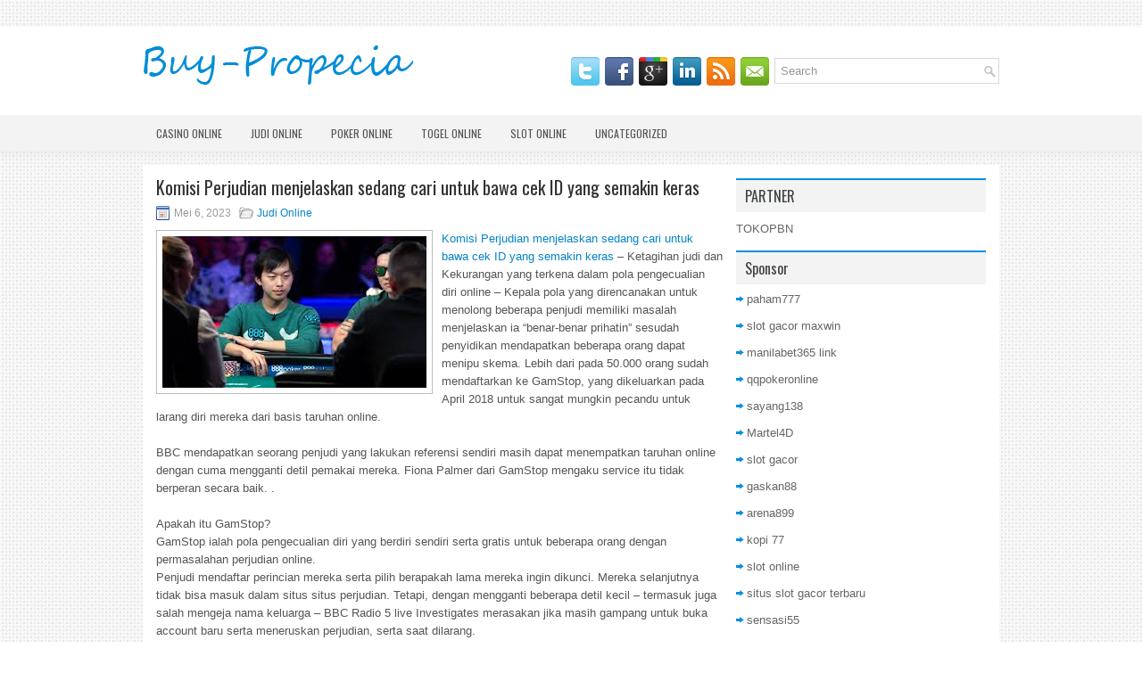

--- FILE ---
content_type: text/html; charset=UTF-8
request_url: http://www.jeanstruereligion.in.net/komisi-perjudian-menjelaskan-sedang-cari-untuk-bawa-cek-id-yang-semakin-keras/
body_size: 9477
content:
<!DOCTYPE html><html xmlns="http://www.w3.org/1999/xhtml" lang="id">
<head profile="http://gmpg.org/xfn/11">
<meta http-equiv="Content-Type" content="text/html; charset=UTF-8" />

<meta name="viewport" content="width=device-width, initial-scale=1.0"/>
<link rel="stylesheet" href="http://www.jeanstruereligion.in.net/wp-content/themes/Amazed/lib/css/reset.css" type="text/css" media="screen, projection" />
<link rel="stylesheet" href="http://www.jeanstruereligion.in.net/wp-content/themes/Amazed/lib/css/defaults.css" type="text/css" media="screen, projection" />
<!--[if lt IE 8]><link rel="stylesheet" href="http://www.jeanstruereligion.in.net/wp-content/themes/Amazed/lib/css/ie.css" type="text/css" media="screen, projection" /><![endif]-->

<link rel="stylesheet" href="http://www.jeanstruereligion.in.net/wp-content/themes/Amazed/style.css" type="text/css" media="screen, projection" />

<title>Komisi Perjudian menjelaskan sedang cari untuk bawa cek ID yang semakin keras &#8211; Buy Propecia</title>
<meta name='robots' content='max-image-preview:large' />
<link rel="alternate" type="application/rss+xml" title="Buy Propecia &raquo; Komisi Perjudian menjelaskan sedang cari untuk bawa cek ID yang semakin keras Umpan Komentar" href="http://www.jeanstruereligion.in.net/komisi-perjudian-menjelaskan-sedang-cari-untuk-bawa-cek-id-yang-semakin-keras/feed/" />
<script type="text/javascript">
window._wpemojiSettings = {"baseUrl":"https:\/\/s.w.org\/images\/core\/emoji\/14.0.0\/72x72\/","ext":".png","svgUrl":"https:\/\/s.w.org\/images\/core\/emoji\/14.0.0\/svg\/","svgExt":".svg","source":{"concatemoji":"http:\/\/www.jeanstruereligion.in.net\/wp-includes\/js\/wp-emoji-release.min.js?ver=6.2.2"}};
/*! This file is auto-generated */
!function(e,a,t){var n,r,o,i=a.createElement("canvas"),p=i.getContext&&i.getContext("2d");function s(e,t){p.clearRect(0,0,i.width,i.height),p.fillText(e,0,0);e=i.toDataURL();return p.clearRect(0,0,i.width,i.height),p.fillText(t,0,0),e===i.toDataURL()}function c(e){var t=a.createElement("script");t.src=e,t.defer=t.type="text/javascript",a.getElementsByTagName("head")[0].appendChild(t)}for(o=Array("flag","emoji"),t.supports={everything:!0,everythingExceptFlag:!0},r=0;r<o.length;r++)t.supports[o[r]]=function(e){if(p&&p.fillText)switch(p.textBaseline="top",p.font="600 32px Arial",e){case"flag":return s("\ud83c\udff3\ufe0f\u200d\u26a7\ufe0f","\ud83c\udff3\ufe0f\u200b\u26a7\ufe0f")?!1:!s("\ud83c\uddfa\ud83c\uddf3","\ud83c\uddfa\u200b\ud83c\uddf3")&&!s("\ud83c\udff4\udb40\udc67\udb40\udc62\udb40\udc65\udb40\udc6e\udb40\udc67\udb40\udc7f","\ud83c\udff4\u200b\udb40\udc67\u200b\udb40\udc62\u200b\udb40\udc65\u200b\udb40\udc6e\u200b\udb40\udc67\u200b\udb40\udc7f");case"emoji":return!s("\ud83e\udef1\ud83c\udffb\u200d\ud83e\udef2\ud83c\udfff","\ud83e\udef1\ud83c\udffb\u200b\ud83e\udef2\ud83c\udfff")}return!1}(o[r]),t.supports.everything=t.supports.everything&&t.supports[o[r]],"flag"!==o[r]&&(t.supports.everythingExceptFlag=t.supports.everythingExceptFlag&&t.supports[o[r]]);t.supports.everythingExceptFlag=t.supports.everythingExceptFlag&&!t.supports.flag,t.DOMReady=!1,t.readyCallback=function(){t.DOMReady=!0},t.supports.everything||(n=function(){t.readyCallback()},a.addEventListener?(a.addEventListener("DOMContentLoaded",n,!1),e.addEventListener("load",n,!1)):(e.attachEvent("onload",n),a.attachEvent("onreadystatechange",function(){"complete"===a.readyState&&t.readyCallback()})),(e=t.source||{}).concatemoji?c(e.concatemoji):e.wpemoji&&e.twemoji&&(c(e.twemoji),c(e.wpemoji)))}(window,document,window._wpemojiSettings);
</script>
<style type="text/css">
img.wp-smiley,
img.emoji {
	display: inline !important;
	border: none !important;
	box-shadow: none !important;
	height: 1em !important;
	width: 1em !important;
	margin: 0 0.07em !important;
	vertical-align: -0.1em !important;
	background: none !important;
	padding: 0 !important;
}
</style>
	<link rel='stylesheet' id='wp-block-library-css' href='http://www.jeanstruereligion.in.net/wp-includes/css/dist/block-library/style.min.css?ver=6.2.2' type='text/css' media='all' />
<link rel='stylesheet' id='classic-theme-styles-css' href='http://www.jeanstruereligion.in.net/wp-includes/css/classic-themes.min.css?ver=6.2.2' type='text/css' media='all' />
<style id='global-styles-inline-css' type='text/css'>
body{--wp--preset--color--black: #000000;--wp--preset--color--cyan-bluish-gray: #abb8c3;--wp--preset--color--white: #ffffff;--wp--preset--color--pale-pink: #f78da7;--wp--preset--color--vivid-red: #cf2e2e;--wp--preset--color--luminous-vivid-orange: #ff6900;--wp--preset--color--luminous-vivid-amber: #fcb900;--wp--preset--color--light-green-cyan: #7bdcb5;--wp--preset--color--vivid-green-cyan: #00d084;--wp--preset--color--pale-cyan-blue: #8ed1fc;--wp--preset--color--vivid-cyan-blue: #0693e3;--wp--preset--color--vivid-purple: #9b51e0;--wp--preset--gradient--vivid-cyan-blue-to-vivid-purple: linear-gradient(135deg,rgba(6,147,227,1) 0%,rgb(155,81,224) 100%);--wp--preset--gradient--light-green-cyan-to-vivid-green-cyan: linear-gradient(135deg,rgb(122,220,180) 0%,rgb(0,208,130) 100%);--wp--preset--gradient--luminous-vivid-amber-to-luminous-vivid-orange: linear-gradient(135deg,rgba(252,185,0,1) 0%,rgba(255,105,0,1) 100%);--wp--preset--gradient--luminous-vivid-orange-to-vivid-red: linear-gradient(135deg,rgba(255,105,0,1) 0%,rgb(207,46,46) 100%);--wp--preset--gradient--very-light-gray-to-cyan-bluish-gray: linear-gradient(135deg,rgb(238,238,238) 0%,rgb(169,184,195) 100%);--wp--preset--gradient--cool-to-warm-spectrum: linear-gradient(135deg,rgb(74,234,220) 0%,rgb(151,120,209) 20%,rgb(207,42,186) 40%,rgb(238,44,130) 60%,rgb(251,105,98) 80%,rgb(254,248,76) 100%);--wp--preset--gradient--blush-light-purple: linear-gradient(135deg,rgb(255,206,236) 0%,rgb(152,150,240) 100%);--wp--preset--gradient--blush-bordeaux: linear-gradient(135deg,rgb(254,205,165) 0%,rgb(254,45,45) 50%,rgb(107,0,62) 100%);--wp--preset--gradient--luminous-dusk: linear-gradient(135deg,rgb(255,203,112) 0%,rgb(199,81,192) 50%,rgb(65,88,208) 100%);--wp--preset--gradient--pale-ocean: linear-gradient(135deg,rgb(255,245,203) 0%,rgb(182,227,212) 50%,rgb(51,167,181) 100%);--wp--preset--gradient--electric-grass: linear-gradient(135deg,rgb(202,248,128) 0%,rgb(113,206,126) 100%);--wp--preset--gradient--midnight: linear-gradient(135deg,rgb(2,3,129) 0%,rgb(40,116,252) 100%);--wp--preset--duotone--dark-grayscale: url('#wp-duotone-dark-grayscale');--wp--preset--duotone--grayscale: url('#wp-duotone-grayscale');--wp--preset--duotone--purple-yellow: url('#wp-duotone-purple-yellow');--wp--preset--duotone--blue-red: url('#wp-duotone-blue-red');--wp--preset--duotone--midnight: url('#wp-duotone-midnight');--wp--preset--duotone--magenta-yellow: url('#wp-duotone-magenta-yellow');--wp--preset--duotone--purple-green: url('#wp-duotone-purple-green');--wp--preset--duotone--blue-orange: url('#wp-duotone-blue-orange');--wp--preset--font-size--small: 13px;--wp--preset--font-size--medium: 20px;--wp--preset--font-size--large: 36px;--wp--preset--font-size--x-large: 42px;--wp--preset--spacing--20: 0.44rem;--wp--preset--spacing--30: 0.67rem;--wp--preset--spacing--40: 1rem;--wp--preset--spacing--50: 1.5rem;--wp--preset--spacing--60: 2.25rem;--wp--preset--spacing--70: 3.38rem;--wp--preset--spacing--80: 5.06rem;--wp--preset--shadow--natural: 6px 6px 9px rgba(0, 0, 0, 0.2);--wp--preset--shadow--deep: 12px 12px 50px rgba(0, 0, 0, 0.4);--wp--preset--shadow--sharp: 6px 6px 0px rgba(0, 0, 0, 0.2);--wp--preset--shadow--outlined: 6px 6px 0px -3px rgba(255, 255, 255, 1), 6px 6px rgba(0, 0, 0, 1);--wp--preset--shadow--crisp: 6px 6px 0px rgba(0, 0, 0, 1);}:where(.is-layout-flex){gap: 0.5em;}body .is-layout-flow > .alignleft{float: left;margin-inline-start: 0;margin-inline-end: 2em;}body .is-layout-flow > .alignright{float: right;margin-inline-start: 2em;margin-inline-end: 0;}body .is-layout-flow > .aligncenter{margin-left: auto !important;margin-right: auto !important;}body .is-layout-constrained > .alignleft{float: left;margin-inline-start: 0;margin-inline-end: 2em;}body .is-layout-constrained > .alignright{float: right;margin-inline-start: 2em;margin-inline-end: 0;}body .is-layout-constrained > .aligncenter{margin-left: auto !important;margin-right: auto !important;}body .is-layout-constrained > :where(:not(.alignleft):not(.alignright):not(.alignfull)){max-width: var(--wp--style--global--content-size);margin-left: auto !important;margin-right: auto !important;}body .is-layout-constrained > .alignwide{max-width: var(--wp--style--global--wide-size);}body .is-layout-flex{display: flex;}body .is-layout-flex{flex-wrap: wrap;align-items: center;}body .is-layout-flex > *{margin: 0;}:where(.wp-block-columns.is-layout-flex){gap: 2em;}.has-black-color{color: var(--wp--preset--color--black) !important;}.has-cyan-bluish-gray-color{color: var(--wp--preset--color--cyan-bluish-gray) !important;}.has-white-color{color: var(--wp--preset--color--white) !important;}.has-pale-pink-color{color: var(--wp--preset--color--pale-pink) !important;}.has-vivid-red-color{color: var(--wp--preset--color--vivid-red) !important;}.has-luminous-vivid-orange-color{color: var(--wp--preset--color--luminous-vivid-orange) !important;}.has-luminous-vivid-amber-color{color: var(--wp--preset--color--luminous-vivid-amber) !important;}.has-light-green-cyan-color{color: var(--wp--preset--color--light-green-cyan) !important;}.has-vivid-green-cyan-color{color: var(--wp--preset--color--vivid-green-cyan) !important;}.has-pale-cyan-blue-color{color: var(--wp--preset--color--pale-cyan-blue) !important;}.has-vivid-cyan-blue-color{color: var(--wp--preset--color--vivid-cyan-blue) !important;}.has-vivid-purple-color{color: var(--wp--preset--color--vivid-purple) !important;}.has-black-background-color{background-color: var(--wp--preset--color--black) !important;}.has-cyan-bluish-gray-background-color{background-color: var(--wp--preset--color--cyan-bluish-gray) !important;}.has-white-background-color{background-color: var(--wp--preset--color--white) !important;}.has-pale-pink-background-color{background-color: var(--wp--preset--color--pale-pink) !important;}.has-vivid-red-background-color{background-color: var(--wp--preset--color--vivid-red) !important;}.has-luminous-vivid-orange-background-color{background-color: var(--wp--preset--color--luminous-vivid-orange) !important;}.has-luminous-vivid-amber-background-color{background-color: var(--wp--preset--color--luminous-vivid-amber) !important;}.has-light-green-cyan-background-color{background-color: var(--wp--preset--color--light-green-cyan) !important;}.has-vivid-green-cyan-background-color{background-color: var(--wp--preset--color--vivid-green-cyan) !important;}.has-pale-cyan-blue-background-color{background-color: var(--wp--preset--color--pale-cyan-blue) !important;}.has-vivid-cyan-blue-background-color{background-color: var(--wp--preset--color--vivid-cyan-blue) !important;}.has-vivid-purple-background-color{background-color: var(--wp--preset--color--vivid-purple) !important;}.has-black-border-color{border-color: var(--wp--preset--color--black) !important;}.has-cyan-bluish-gray-border-color{border-color: var(--wp--preset--color--cyan-bluish-gray) !important;}.has-white-border-color{border-color: var(--wp--preset--color--white) !important;}.has-pale-pink-border-color{border-color: var(--wp--preset--color--pale-pink) !important;}.has-vivid-red-border-color{border-color: var(--wp--preset--color--vivid-red) !important;}.has-luminous-vivid-orange-border-color{border-color: var(--wp--preset--color--luminous-vivid-orange) !important;}.has-luminous-vivid-amber-border-color{border-color: var(--wp--preset--color--luminous-vivid-amber) !important;}.has-light-green-cyan-border-color{border-color: var(--wp--preset--color--light-green-cyan) !important;}.has-vivid-green-cyan-border-color{border-color: var(--wp--preset--color--vivid-green-cyan) !important;}.has-pale-cyan-blue-border-color{border-color: var(--wp--preset--color--pale-cyan-blue) !important;}.has-vivid-cyan-blue-border-color{border-color: var(--wp--preset--color--vivid-cyan-blue) !important;}.has-vivid-purple-border-color{border-color: var(--wp--preset--color--vivid-purple) !important;}.has-vivid-cyan-blue-to-vivid-purple-gradient-background{background: var(--wp--preset--gradient--vivid-cyan-blue-to-vivid-purple) !important;}.has-light-green-cyan-to-vivid-green-cyan-gradient-background{background: var(--wp--preset--gradient--light-green-cyan-to-vivid-green-cyan) !important;}.has-luminous-vivid-amber-to-luminous-vivid-orange-gradient-background{background: var(--wp--preset--gradient--luminous-vivid-amber-to-luminous-vivid-orange) !important;}.has-luminous-vivid-orange-to-vivid-red-gradient-background{background: var(--wp--preset--gradient--luminous-vivid-orange-to-vivid-red) !important;}.has-very-light-gray-to-cyan-bluish-gray-gradient-background{background: var(--wp--preset--gradient--very-light-gray-to-cyan-bluish-gray) !important;}.has-cool-to-warm-spectrum-gradient-background{background: var(--wp--preset--gradient--cool-to-warm-spectrum) !important;}.has-blush-light-purple-gradient-background{background: var(--wp--preset--gradient--blush-light-purple) !important;}.has-blush-bordeaux-gradient-background{background: var(--wp--preset--gradient--blush-bordeaux) !important;}.has-luminous-dusk-gradient-background{background: var(--wp--preset--gradient--luminous-dusk) !important;}.has-pale-ocean-gradient-background{background: var(--wp--preset--gradient--pale-ocean) !important;}.has-electric-grass-gradient-background{background: var(--wp--preset--gradient--electric-grass) !important;}.has-midnight-gradient-background{background: var(--wp--preset--gradient--midnight) !important;}.has-small-font-size{font-size: var(--wp--preset--font-size--small) !important;}.has-medium-font-size{font-size: var(--wp--preset--font-size--medium) !important;}.has-large-font-size{font-size: var(--wp--preset--font-size--large) !important;}.has-x-large-font-size{font-size: var(--wp--preset--font-size--x-large) !important;}
.wp-block-navigation a:where(:not(.wp-element-button)){color: inherit;}
:where(.wp-block-columns.is-layout-flex){gap: 2em;}
.wp-block-pullquote{font-size: 1.5em;line-height: 1.6;}
</style>
<script type='text/javascript' src='http://www.jeanstruereligion.in.net/wp-includes/js/jquery/jquery.min.js?ver=3.6.4' id='jquery-core-js'></script>
<script type='text/javascript' src='http://www.jeanstruereligion.in.net/wp-includes/js/jquery/jquery-migrate.min.js?ver=3.4.0' id='jquery-migrate-js'></script>
<script type='text/javascript' src='http://www.jeanstruereligion.in.net/wp-content/themes/Amazed/lib/js/superfish.js?ver=6.2.2' id='superfish-js'></script>
<script type='text/javascript' src='http://www.jeanstruereligion.in.net/wp-content/themes/Amazed/lib/js/jquery.mobilemenu.js?ver=6.2.2' id='mobilemenu-js'></script>
<link rel="https://api.w.org/" href="http://www.jeanstruereligion.in.net/wp-json/" /><link rel="alternate" type="application/json" href="http://www.jeanstruereligion.in.net/wp-json/wp/v2/posts/3283" /><link rel="EditURI" type="application/rsd+xml" title="RSD" href="http://www.jeanstruereligion.in.net/xmlrpc.php?rsd" />
<link rel="wlwmanifest" type="application/wlwmanifest+xml" href="http://www.jeanstruereligion.in.net/wp-includes/wlwmanifest.xml" />

<link rel="canonical" href="http://www.jeanstruereligion.in.net/komisi-perjudian-menjelaskan-sedang-cari-untuk-bawa-cek-id-yang-semakin-keras/" />
<link rel='shortlink' href='http://www.jeanstruereligion.in.net/?p=3283' />
<link rel="alternate" type="application/json+oembed" href="http://www.jeanstruereligion.in.net/wp-json/oembed/1.0/embed?url=http%3A%2F%2Fwww.jeanstruereligion.in.net%2Fkomisi-perjudian-menjelaskan-sedang-cari-untuk-bawa-cek-id-yang-semakin-keras%2F" />
<link rel="alternate" type="text/xml+oembed" href="http://www.jeanstruereligion.in.net/wp-json/oembed/1.0/embed?url=http%3A%2F%2Fwww.jeanstruereligion.in.net%2Fkomisi-perjudian-menjelaskan-sedang-cari-untuk-bawa-cek-id-yang-semakin-keras%2F&#038;format=xml" />
<link rel="shortcut icon" href="http://www.jeanstruereligion.in.net/wp-content/uploads/2021/02/f.png" type="image/x-icon" />
<link rel="alternate" type="application/rss+xml" title="Buy Propecia RSS Feed" href="http://www.jeanstruereligion.in.net/feed/" />
<link rel="pingback" href="http://www.jeanstruereligion.in.net/xmlrpc.php" />

</head>

<body class="post-template-default single single-post postid-3283 single-format-standard">

<div id="container">

    <div id="header">
    
        <div class="logo">
         
            <a href="http://www.jeanstruereligion.in.net"><img src="http://www.jeanstruereligion.in.net/wp-content/uploads/2021/02/logo.png" alt="Buy Propecia" title="Buy Propecia" /></a>
         
        </div><!-- .logo -->

        <div class="header-right">
        
            <div id="topsearch">
                 
<div id="search" title="Type and hit enter">
    <form method="get" id="searchform" action="http://www.jeanstruereligion.in.net/"> 
        <input type="text" value="Search" 
            name="s" id="s"  onblur="if (this.value == '')  {this.value = 'Search';}"  
            onfocus="if (this.value == 'Search') {this.value = '';}" 
        />
    </form>
</div><!-- #search -->            </div>
            
            <div id="top-social-profiles">
                            <ul class="widget-container"><li class="social-profiles-widget">
            <a href="http://twitter.com/" target="_blank"><img title="Twitter" alt="Twitter" src="http://www.jeanstruereligion.in.net/wp-content/themes/Amazed/images/social-profiles/twitter.png" /></a><a href="http://facebook.com/" target="_blank"><img title="Facebook" alt="Facebook" src="http://www.jeanstruereligion.in.net/wp-content/themes/Amazed/images/social-profiles/facebook.png" /></a><a href="https://plus.google.com/" target="_blank"><img title="Google Plus" alt="Google Plus" src="http://www.jeanstruereligion.in.net/wp-content/themes/Amazed/images/social-profiles/gplus.png" /></a><a href="http://www.linkedin.com/" target="_blank"><img title="LinkedIn" alt="LinkedIn" src="http://www.jeanstruereligion.in.net/wp-content/themes/Amazed/images/social-profiles/linkedin.png" /></a><a href="http://www.jeanstruereligion.in.net/feed/" target="_blank"><img title="RSS Feed" alt="RSS Feed" src="http://www.jeanstruereligion.in.net/wp-content/themes/Amazed/images/social-profiles/rss.png" /></a><a href="/cdn-cgi/l/email-protection#dda4b2a8af9db8b0bcb4b1f3beb2b0" target="_blank"><img title="Email" alt="Email" src="http://www.jeanstruereligion.in.net/wp-content/themes/Amazed/images/social-profiles/email.png" /></a>            </li></ul>
                        </div>
            
        </div><!-- .header-right -->
        
    </div><!-- #header -->
    
            <div class="clearfix">
            			<div class="menu-primary-container"><ul id="menu-primary" class="menus menu-primary"><li id="menu-item-2846" class="menu-item menu-item-type-taxonomy menu-item-object-category menu-item-2846"><a href="http://www.jeanstruereligion.in.net/category/casino-online/">Casino Online</a></li>
<li id="menu-item-2847" class="menu-item menu-item-type-taxonomy menu-item-object-category current-post-ancestor current-menu-parent current-post-parent menu-item-2847"><a href="http://www.jeanstruereligion.in.net/category/judi-online/">Judi Online</a></li>
<li id="menu-item-2848" class="menu-item menu-item-type-taxonomy menu-item-object-category menu-item-2848"><a href="http://www.jeanstruereligion.in.net/category/poker-online/">Poker Online</a></li>
<li id="menu-item-2849" class="menu-item menu-item-type-taxonomy menu-item-object-category menu-item-2849"><a href="http://www.jeanstruereligion.in.net/category/togel-online/">Togel Online</a></li>
<li id="menu-item-2850" class="menu-item menu-item-type-taxonomy menu-item-object-category menu-item-2850"><a href="http://www.jeanstruereligion.in.net/category/slot-online/">Slot Online</a></li>
<li id="menu-item-2851" class="menu-item menu-item-type-taxonomy menu-item-object-category menu-item-2851"><a href="http://www.jeanstruereligion.in.net/category/uncategorized/">Uncategorized</a></li>
</ul></div>              <!--.primary menu--> 	
                </div>
        
    
    <div id="main">
    
            
        <div id="content">
            
                    
            
    <div class="post post-single clearfix post-3283 type-post status-publish format-standard has-post-thumbnail hentry category-judi-online tag-casino tag-judi tag-poker tag-slot tag-togel" id="post-3283">
    
        <h2 class="title">Komisi Perjudian menjelaskan sedang cari untuk bawa cek ID yang semakin keras</h2>
        
        <div class="postmeta-primary">
    
            <span class="meta_date">Mei 6, 2023</span>
           &nbsp; <span class="meta_categories"><a href="http://www.jeanstruereligion.in.net/category/judi-online/" rel="category tag">Judi Online</a></span>
    
                 
        </div>
        
        <div class="entry clearfix">
            
            <img width="296" height="170" src="http://www.jeanstruereligion.in.net/wp-content/uploads/2021/02/poker-5312323.jpg" class="alignleft featured_image wp-post-image" alt="" decoding="async" />            
            <p><a href="http://www.jeanstruereligion.in.net/komisi-perjudian-menjelaskan-sedang-cari-untuk-bawa-cek-id-yang-semakin-keras/">Komisi Perjudian menjelaskan sedang cari untuk bawa cek ID yang semakin keras</a> &#8211; Ketagihan judi dan Kekurangan yang terkena dalam pola pengecualian diri online &#8211; Kepala pola yang direncanakan untuk menolong beberapa penjudi memiliki masalah menjelaskan ia &#8220;benar-benar prihatin&#8221; sesudah penyidikan mendapatkan beberapa orang dapat menipu skema. Lebih dari pada 50.000 orang sudah mendaftarkan ke GamStop, yang dikeluarkan pada April 2018 untuk sangat mungkin pecandu untuk larang diri mereka dari basis taruhan online.</p>
<p>BBC mendapatkan seorang penjudi yang lakukan referensi sendiri masih dapat menempatkan taruhan online dengan cuma mengganti detil pemakai mereka. Fiona Palmer dari GamStop mengaku service itu tidak berperan secara baik. .</p>
<p>Apakah itu GamStop?<br />
GamStop ialah pola pengecualian diri yang berdiri sendiri serta gratis untuk beberapa orang dengan permasalahan perjudian online.<br />
Penjudi mendaftar perincian mereka serta pilih berapakah lama mereka ingin dikunci. Mereka selanjutnya tidak bisa masuk dalam situs situs perjudian. Tetapi, dengan mengganti beberapa detil kecil &#8211; termasuk juga salah mengeja nama keluarga &#8211; BBC Radio 5 live Investigates merasakan jika masih gampang untuk buka account baru serta meneruskan perjudian, serta saat dilarang.</p>
<p>Adam Bradford, dari Sheffield, baru mendapatkan permasalahan judi online ayahnya, David, di tahun 2014, saat David dipenjara semasa 2 tahun sebab penipuan. Ia sudah mengambil 50.000 poundsterling dari seorang bekas majikan untuk mendanai kesukaannya yang habiskan uang banyak. Dengan cara keseluruhan, Tuan Bradford kehilangan lebih dari pada £ 100.000 judi online.</p>
<p>Putranya saat ini berkampanye untuk tingkatkan kesadaran mengenai efek perjudian online. Untuk sisi dari penyidikan, dia daftarkan diri di GamStop. Tetapi, beberapa waktu selanjutnya dia memperlihatkan pada 5 penyelidik langsung bagaimana dia bisa buka account taruhan online baru dengan cuma memakai alamat e-mail yang lain serta mengganti surat atas namanya. Ia serta disodori £ 50 dalam taruhan gratis kunjungi agen judi online <a href="https://artdaily.cc/slot-gacor-gampang-menang/">https://artdaily.cc/slot-gacor-gampang-menang/</a>.</p>
    
        </div>
        
        <div class="postmeta-secondary"><span class="meta_tags"><a href="http://www.jeanstruereligion.in.net/tag/casino/" rel="tag">Casino</a>, <a href="http://www.jeanstruereligion.in.net/tag/judi/" rel="tag">Judi</a>, <a href="http://www.jeanstruereligion.in.net/tag/poker/" rel="tag">Poker</a>, <a href="http://www.jeanstruereligion.in.net/tag/slot/" rel="tag">Slot</a>, <a href="http://www.jeanstruereligion.in.net/tag/togel/" rel="tag">Togel</a></span></div> 
        
    
    </div><!-- Post ID 3283 -->
    
                
                    
        </div><!-- #content -->
    
        
<div id="sidebar-primary">
	
		<ul class="widget_text widget-container">
			<li id="custom_html-6" class="widget_text widget widget_custom_html">
				<h3 class="widgettitle">PARTNER</h3>
				<div class="textwidget custom-html-widget"><a href="https://www.tokopbn.com/">TOKOPBN</a></div>
			</li>
		</ul>
		
		<ul class="widget-container">
			<li id="sponsor" class="widget widget_meta">
				<h3 class="widgettitle">Sponsor</h3>			
				<ul>
					<li><a href="https://nitrogen2024.es/meeting-venue/">paham777</a></li>
                    		<li><a href="https://globessimregistration.com/tm-sim-registration/">slot gacor maxwin</a></li>
                    		<li><a href="https://www.paketwisatakomodo.com/air-terjun-cunca-rami/">manilabet365 link</a></li>
                    		<li><a href="https://www.tupac-online.com/">qqpokeronline</a></li>
                    		<li><a href="https://www.michaelfroehlich.com/frameset.asp-seite=auto.asp.htm">sayang138</a></li>
                    		<li><a href="https://hokimartel4d.com/">Martel4D</a></li>
                    		<li><a href="https://olivesandburgers.com/main-menu/">slot gacor</a></li>
                    		<li><a href="https://www.baladaliteraria.org/">gaskan88</a></li>
                    		<li><a href="https://www.visitsouthwell.com/">arena899</a></li>
                    		<li><a href="https://bujasmarket.com/">kopi 77</a></li>
                    		<li><a href="https://aliceripoll.com/">slot online</a></li>
                    		<li><a href="https://www.lesvalades.com/">situs slot gacor terbaru</a></li>
                    		<li><a href="https://lillion.org">sensasi55</a></li>
                    		<li><a href="https://68.183.230.87/">sikat88 slot</a></li>
                    		<li><a href="https://www.philippineshonolulu.org/">situs slot online</a></li>
                    						</ul>
			</li>
		</ul>

    <ul class="widget-container"><li id="meta-4" class="widget widget_meta"><h3 class="widgettitle">Meta</h3>
		<ul>
						<li><a href="http://www.jeanstruereligion.in.net/wp-login.php">Masuk</a></li>
			<li><a href="http://www.jeanstruereligion.in.net/feed/">Feed entri</a></li>
			<li><a href="http://www.jeanstruereligion.in.net/comments/feed/">Feed komentar</a></li>

			<li><a href="https://wordpress.org/">WordPress.org</a></li>
		</ul>

		</li></ul><ul class="widget-container"><li id="search-4" class="widget widget_search"> 
<div id="search" title="Type and hit enter">
    <form method="get" id="searchform" action="http://www.jeanstruereligion.in.net/"> 
        <input type="text" value="Search" 
            name="s" id="s"  onblur="if (this.value == '')  {this.value = 'Search';}"  
            onfocus="if (this.value == 'Search') {this.value = '';}" 
        />
    </form>
</div><!-- #search --></li></ul><ul class="widget-container"><li id="archives-4" class="widget widget_archive"><h3 class="widgettitle">Arsip</h3>
			<ul>
					<li><a href='http://www.jeanstruereligion.in.net/2025/12/'>Desember 2025</a>&nbsp;(25)</li>
	<li><a href='http://www.jeanstruereligion.in.net/2025/11/'>November 2025</a>&nbsp;(32)</li>
	<li><a href='http://www.jeanstruereligion.in.net/2025/10/'>Oktober 2025</a>&nbsp;(24)</li>
	<li><a href='http://www.jeanstruereligion.in.net/2025/09/'>September 2025</a>&nbsp;(20)</li>
	<li><a href='http://www.jeanstruereligion.in.net/2025/08/'>Agustus 2025</a>&nbsp;(14)</li>
	<li><a href='http://www.jeanstruereligion.in.net/2025/07/'>Juli 2025</a>&nbsp;(21)</li>
	<li><a href='http://www.jeanstruereligion.in.net/2025/06/'>Juni 2025</a>&nbsp;(20)</li>
	<li><a href='http://www.jeanstruereligion.in.net/2025/05/'>Mei 2025</a>&nbsp;(15)</li>
	<li><a href='http://www.jeanstruereligion.in.net/2025/04/'>April 2025</a>&nbsp;(25)</li>
	<li><a href='http://www.jeanstruereligion.in.net/2025/03/'>Maret 2025</a>&nbsp;(39)</li>
	<li><a href='http://www.jeanstruereligion.in.net/2025/02/'>Februari 2025</a>&nbsp;(35)</li>
	<li><a href='http://www.jeanstruereligion.in.net/2025/01/'>Januari 2025</a>&nbsp;(29)</li>
	<li><a href='http://www.jeanstruereligion.in.net/2024/12/'>Desember 2024</a>&nbsp;(30)</li>
	<li><a href='http://www.jeanstruereligion.in.net/2024/11/'>November 2024</a>&nbsp;(29)</li>
	<li><a href='http://www.jeanstruereligion.in.net/2024/10/'>Oktober 2024</a>&nbsp;(32)</li>
	<li><a href='http://www.jeanstruereligion.in.net/2024/09/'>September 2024</a>&nbsp;(44)</li>
	<li><a href='http://www.jeanstruereligion.in.net/2024/08/'>Agustus 2024</a>&nbsp;(47)</li>
	<li><a href='http://www.jeanstruereligion.in.net/2024/07/'>Juli 2024</a>&nbsp;(47)</li>
	<li><a href='http://www.jeanstruereligion.in.net/2024/06/'>Juni 2024</a>&nbsp;(51)</li>
	<li><a href='http://www.jeanstruereligion.in.net/2024/05/'>Mei 2024</a>&nbsp;(37)</li>
	<li><a href='http://www.jeanstruereligion.in.net/2024/04/'>April 2024</a>&nbsp;(36)</li>
	<li><a href='http://www.jeanstruereligion.in.net/2024/03/'>Maret 2024</a>&nbsp;(46)</li>
	<li><a href='http://www.jeanstruereligion.in.net/2024/02/'>Februari 2024</a>&nbsp;(33)</li>
	<li><a href='http://www.jeanstruereligion.in.net/2024/01/'>Januari 2024</a>&nbsp;(38)</li>
	<li><a href='http://www.jeanstruereligion.in.net/2023/12/'>Desember 2023</a>&nbsp;(24)</li>
	<li><a href='http://www.jeanstruereligion.in.net/2023/11/'>November 2023</a>&nbsp;(20)</li>
	<li><a href='http://www.jeanstruereligion.in.net/2023/10/'>Oktober 2023</a>&nbsp;(35)</li>
	<li><a href='http://www.jeanstruereligion.in.net/2023/09/'>September 2023</a>&nbsp;(30)</li>
	<li><a href='http://www.jeanstruereligion.in.net/2023/08/'>Agustus 2023</a>&nbsp;(35)</li>
	<li><a href='http://www.jeanstruereligion.in.net/2023/07/'>Juli 2023</a>&nbsp;(38)</li>
	<li><a href='http://www.jeanstruereligion.in.net/2023/06/'>Juni 2023</a>&nbsp;(36)</li>
	<li><a href='http://www.jeanstruereligion.in.net/2023/05/'>Mei 2023</a>&nbsp;(41)</li>
	<li><a href='http://www.jeanstruereligion.in.net/2023/04/'>April 2023</a>&nbsp;(33)</li>
	<li><a href='http://www.jeanstruereligion.in.net/2023/03/'>Maret 2023</a>&nbsp;(31)</li>
	<li><a href='http://www.jeanstruereligion.in.net/2023/02/'>Februari 2023</a>&nbsp;(34)</li>
	<li><a href='http://www.jeanstruereligion.in.net/2023/01/'>Januari 2023</a>&nbsp;(34)</li>
	<li><a href='http://www.jeanstruereligion.in.net/2022/12/'>Desember 2022</a>&nbsp;(27)</li>
	<li><a href='http://www.jeanstruereligion.in.net/2022/11/'>November 2022</a>&nbsp;(35)</li>
	<li><a href='http://www.jeanstruereligion.in.net/2022/10/'>Oktober 2022</a>&nbsp;(32)</li>
	<li><a href='http://www.jeanstruereligion.in.net/2022/09/'>September 2022</a>&nbsp;(36)</li>
	<li><a href='http://www.jeanstruereligion.in.net/2022/08/'>Agustus 2022</a>&nbsp;(36)</li>
	<li><a href='http://www.jeanstruereligion.in.net/2022/07/'>Juli 2022</a>&nbsp;(34)</li>
	<li><a href='http://www.jeanstruereligion.in.net/2022/06/'>Juni 2022</a>&nbsp;(36)</li>
	<li><a href='http://www.jeanstruereligion.in.net/2022/05/'>Mei 2022</a>&nbsp;(35)</li>
	<li><a href='http://www.jeanstruereligion.in.net/2022/04/'>April 2022</a>&nbsp;(32)</li>
	<li><a href='http://www.jeanstruereligion.in.net/2022/03/'>Maret 2022</a>&nbsp;(31)</li>
	<li><a href='http://www.jeanstruereligion.in.net/2022/02/'>Februari 2022</a>&nbsp;(33)</li>
	<li><a href='http://www.jeanstruereligion.in.net/2022/01/'>Januari 2022</a>&nbsp;(34)</li>
	<li><a href='http://www.jeanstruereligion.in.net/2021/12/'>Desember 2021</a>&nbsp;(22)</li>
	<li><a href='http://www.jeanstruereligion.in.net/2021/11/'>November 2021</a>&nbsp;(23)</li>
	<li><a href='http://www.jeanstruereligion.in.net/2021/10/'>Oktober 2021</a>&nbsp;(22)</li>
	<li><a href='http://www.jeanstruereligion.in.net/2021/09/'>September 2021</a>&nbsp;(12)</li>
	<li><a href='http://www.jeanstruereligion.in.net/2021/08/'>Agustus 2021</a>&nbsp;(14)</li>
	<li><a href='http://www.jeanstruereligion.in.net/2021/07/'>Juli 2021</a>&nbsp;(17)</li>
	<li><a href='http://www.jeanstruereligion.in.net/2021/06/'>Juni 2021</a>&nbsp;(19)</li>
	<li><a href='http://www.jeanstruereligion.in.net/2021/05/'>Mei 2021</a>&nbsp;(14)</li>
	<li><a href='http://www.jeanstruereligion.in.net/2021/04/'>April 2021</a>&nbsp;(10)</li>
	<li><a href='http://www.jeanstruereligion.in.net/2021/03/'>Maret 2021</a>&nbsp;(11)</li>
	<li><a href='http://www.jeanstruereligion.in.net/2021/02/'>Februari 2021</a>&nbsp;(9)</li>
	<li><a href='http://www.jeanstruereligion.in.net/2021/01/'>Januari 2021</a>&nbsp;(5)</li>
	<li><a href='http://www.jeanstruereligion.in.net/2020/12/'>Desember 2020</a>&nbsp;(2)</li>
	<li><a href='http://www.jeanstruereligion.in.net/2020/11/'>November 2020</a>&nbsp;(13)</li>
	<li><a href='http://www.jeanstruereligion.in.net/2020/10/'>Oktober 2020</a>&nbsp;(5)</li>
	<li><a href='http://www.jeanstruereligion.in.net/2020/09/'>September 2020</a>&nbsp;(11)</li>
			</ul>

			</li></ul><ul class="widget-container"><li id="categories-2" class="widget widget_categories"><h3 class="widgettitle">Kategori</h3>
			<ul>
					<li class="cat-item cat-item-13"><a href="http://www.jeanstruereligion.in.net/category/casino-online/">Casino Online</a> (344)
</li>
	<li class="cat-item cat-item-11"><a href="http://www.jeanstruereligion.in.net/category/judi-online/">Judi Online</a> (554)
</li>
	<li class="cat-item cat-item-2"><a href="http://www.jeanstruereligion.in.net/category/poker-online/">Poker Online</a> (578)
</li>
	<li class="cat-item cat-item-22"><a href="http://www.jeanstruereligion.in.net/category/slot-online/">Slot Online</a> (172)
</li>
	<li class="cat-item cat-item-19"><a href="http://www.jeanstruereligion.in.net/category/togel-online/">Togel Online</a> (122)
</li>
			</ul>

			</li></ul>
		<ul class="widget-container"><li id="recent-posts-4" class="widget widget_recent_entries">
		<h3 class="widgettitle">Pos-pos Terbaru</h3>
		<ul>
											<li>
					<a href="http://www.jeanstruereligion.in.net/skema-penarikan-undian-elektronik-menang-besar-dengan-cannery-bingo-slot-qq-2026/">Skema penarikan undian elektronik menang besar dengan Cannery Bingo Slot QQ 2026</a>
											<span class="post-date">Desember 28, 2025</span>
									</li>
											<li>
					<a href="http://www.jeanstruereligion.in.net/mercier-membuat-sejarah-di-wsop-era-togel-2025-modern/">Mercier membuat sejarah di WSOP era Togel 2025 modern</a>
											<span class="post-date">Desember 28, 2025</span>
									</li>
											<li>
					<a href="http://www.jeanstruereligion.in.net/umumnya-player-jika-telah-memperoleh-kemenangan-slot-bingo-online/">Umumnya player jika telah memperoleh kemenangan Slot Bingo Online</a>
											<span class="post-date">Desember 27, 2025</span>
									</li>
											<li>
					<a href="http://www.jeanstruereligion.in.net/razavi-memeriksa-opsinya-dengan-setelan-berlian-setelan-klub-dalam-slot-bingo/">Razavi memeriksa opsinya dengan Setelan Berlian Setelan Klub Dalam Slot Bingo</a>
											<span class="post-date">Desember 21, 2025</span>
									</li>
											<li>
					<a href="http://www.jeanstruereligion.in.net/seri-dunia-kejuaraan-casino-slot-bingo-global-pindah-online/">Seri Dunia Kejuaraan Casino Slot Bingo Global Pindah Online</a>
											<span class="post-date">Desember 20, 2025</span>
									</li>
					</ul>

		</li></ul><ul class="widget-container"><li id="tag_cloud-2" class="widget widget_tag_cloud"><h3 class="widgettitle">Tag</h3><div class="tagcloud"><a href="http://www.jeanstruereligion.in.net/tag/blackjack/" class="tag-cloud-link tag-link-16 tag-link-position-1" style="font-size: 9.4237288135593pt;" aria-label="Blackjack (3 item)">Blackjack</a>
<a href="http://www.jeanstruereligion.in.net/tag/casino/" class="tag-cloud-link tag-link-14 tag-link-position-2" style="font-size: 21.810169491525pt;" aria-label="Casino (1,617 item)">Casino</a>
<a href="http://www.jeanstruereligion.in.net/tag/domino/" class="tag-cloud-link tag-link-12 tag-link-position-3" style="font-size: 8pt;" aria-label="Domino (1 item)">Domino</a>
<a href="http://www.jeanstruereligion.in.net/tag/judi/" class="tag-cloud-link tag-link-9 tag-link-position-4" style="font-size: 22pt;" aria-label="Judi (1,765 item)">Judi</a>
<a href="http://www.jeanstruereligion.in.net/tag/kartu-poker/" class="tag-cloud-link tag-link-6 tag-link-position-5" style="font-size: 8pt;" aria-label="Kartu Poker (1 item)">Kartu Poker</a>
<a href="http://www.jeanstruereligion.in.net/tag/kasino/" class="tag-cloud-link tag-link-17 tag-link-position-6" style="font-size: 8.8542372881356pt;" aria-label="kasino (2 item)">kasino</a>
<a href="http://www.jeanstruereligion.in.net/tag/kejuaraan-poker/" class="tag-cloud-link tag-link-3 tag-link-position-7" style="font-size: 8pt;" aria-label="Kejuaraan Poker (1 item)">Kejuaraan Poker</a>
<a href="http://www.jeanstruereligion.in.net/tag/liverpool/" class="tag-cloud-link tag-link-21 tag-link-position-8" style="font-size: 8pt;" aria-label="Liverpool (1 item)">Liverpool</a>
<a href="http://www.jeanstruereligion.in.net/tag/lotre/" class="tag-cloud-link tag-link-15 tag-link-position-9" style="font-size: 8pt;" aria-label="LOTRE (1 item)">LOTRE</a>
<a href="http://www.jeanstruereligion.in.net/tag/main-poker/" class="tag-cloud-link tag-link-4 tag-link-position-10" style="font-size: 8.8542372881356pt;" aria-label="Main Poker (2 item)">Main Poker</a>
<a href="http://www.jeanstruereligion.in.net/tag/manchester-city/" class="tag-cloud-link tag-link-20 tag-link-position-11" style="font-size: 8pt;" aria-label="Manchester City (1 item)">Manchester City</a>
<a href="http://www.jeanstruereligion.in.net/tag/poker/" class="tag-cloud-link tag-link-10 tag-link-position-12" style="font-size: 21.810169491525pt;" aria-label="Poker (1,617 item)">Poker</a>
<a href="http://www.jeanstruereligion.in.net/tag/poker-online/" class="tag-cloud-link tag-link-5 tag-link-position-13" style="font-size: 8.8542372881356pt;" aria-label="Poker Online (2 item)">Poker Online</a>
<a href="http://www.jeanstruereligion.in.net/tag/popularitas-poker/" class="tag-cloud-link tag-link-8 tag-link-position-14" style="font-size: 8pt;" aria-label="Popularitas Poker (1 item)">Popularitas Poker</a>
<a href="http://www.jeanstruereligion.in.net/tag/roulette/" class="tag-cloud-link tag-link-18 tag-link-position-15" style="font-size: 8.8542372881356pt;" aria-label="Roulette (2 item)">Roulette</a>
<a href="http://www.jeanstruereligion.in.net/tag/slot/" class="tag-cloud-link tag-link-23 tag-link-position-16" style="font-size: 21.572881355932pt;" aria-label="Slot (1,459 item)">Slot</a>
<a href="http://www.jeanstruereligion.in.net/tag/togel/" class="tag-cloud-link tag-link-24 tag-link-position-17" style="font-size: 21.28813559322pt;" aria-label="Togel (1,266 item)">Togel</a>
<a href="http://www.jeanstruereligion.in.net/tag/video-poker/" class="tag-cloud-link tag-link-7 tag-link-position-18" style="font-size: 8pt;" aria-label="Video Poker (1 item)">Video Poker</a></div>
</li></ul>    
</div><!-- #sidebar-primary -->


<div id="sidebar-secondary">

        
</div><!-- #sidebar-secondary -->        
                
    </div><!-- #main -->
    
    
    <div id="footer-widgets" class="clearfix">
                <div class="footer-widget-box">
                    </div>
        
        <div class="footer-widget-box">
                    </div>
        
        <div class="footer-widget-box">
                    </div>
        
        <div class="footer-widget-box footer-widget-box-last">
            <ul class="widget-container"><li id="block-3" class="widget widget_block"></li></ul>        </div>
        
    </div>

    <div id="footer">
    
        <div id="copyrights">
             &copy; 2025  <a href="http://www.jeanstruereligion.in.net/">Buy Propecia</a> 
        </div>
        
                
                <div id="credits" style="overflow-y: hidden;overflow-x: visible;width: 400px;margin: auto;">
				<div style="width: 10000px;text-align: left;">
					Powered by <a href="http://wordpress.org/"><strong>WordPress</strong></a> | Theme Designed by:  <a href="https://www.bca.co.id/" rel="follow">Bank bca</a> <a href="https://www.bni.co.id/" rel="follow">Bank bni</a> <a href="https://bri.co.id/" rel="follow">Bank bri</a> <a href="https://www.btn.co.id/" rel="follow">Bank btn</a> <a href="https://www.cimbniaga.co.id" rel="follow">Bank cimbniaga</a> <a href="https://www.citibank.co.id/" rel="follow">Bank citibank</a> <a href="https://www.danamon.co.id" rel="follow">Bank danamon</a> <a href="https://www.bi.go.id/" rel="follow">Bank Indonesia</a> <a href="https://www.klikmbc.co.id/" rel="follow">Bank klikmbc</a> <a href="https://www.bankmandiri.co.id/" rel="follow">Bank mandiri</a> <a href="https://www.ocbc.com/" rel="follow">Bank ocbc</a> <a href="https://www.panin.co.id/" rel="follow">bank Panin</a> <a href="https://dana.id/" rel="follow">dana</a> <a href="http://facebook.com/" rel="follow">facebook</a> <a href="https://google.co.id/" rel="follow">google</a> <a href="https://www.instagram.com/" rel="follow">instagram</a> <a href="https://www.maybank.co.id/" rel="follow">maybank</a> <a href="http://paypal.com/" rel="follow">paypall</a> <a href="https://www.tiktok.com/" rel="follow">tiktok</a> <a href="http://twitter.com/" rel="follow">twitter</a> <a href="https://web.whatsapp.com/" rel="follow">WA</a> <a href="http://youtube.com/" rel="follow">youtube</a>						
				</div>
			</div><!-- #credits -->
			
        
    </div><!-- #footer -->
    
</div><!-- #container -->

<script data-cfasync="false" src="/cdn-cgi/scripts/5c5dd728/cloudflare-static/email-decode.min.js"></script><script type='text/javascript' src='http://www.jeanstruereligion.in.net/wp-includes/js/comment-reply.min.js?ver=6.2.2' id='comment-reply-js'></script>
<script type='text/javascript' src='http://www.jeanstruereligion.in.net/wp-includes/js/hoverIntent.min.js?ver=1.10.2' id='hoverIntent-js'></script>

<script type='text/javascript'>
/* <![CDATA[ */
jQuery.noConflict();
jQuery(function(){ 
	jQuery('ul.menu-primary').superfish({ 
	animation: {opacity:'show'},
autoArrows:  true,
                dropShadows: false, 
                speed: 200,
                delay: 800
                });
            });
jQuery('.menu-primary-container').mobileMenu({
                defaultText: 'Menu',
                className: 'menu-primary-responsive',
                containerClass: 'menu-primary-responsive-container',
                subMenuDash: '&ndash;'
            });

/* ]]> */
</script>
<script defer src="https://static.cloudflareinsights.com/beacon.min.js/vcd15cbe7772f49c399c6a5babf22c1241717689176015" integrity="sha512-ZpsOmlRQV6y907TI0dKBHq9Md29nnaEIPlkf84rnaERnq6zvWvPUqr2ft8M1aS28oN72PdrCzSjY4U6VaAw1EQ==" data-cf-beacon='{"version":"2024.11.0","token":"f2b054cbda4043289e2d7765b80da4e9","r":1,"server_timing":{"name":{"cfCacheStatus":true,"cfEdge":true,"cfExtPri":true,"cfL4":true,"cfOrigin":true,"cfSpeedBrain":true},"location_startswith":null}}' crossorigin="anonymous"></script>
</body>
</html>